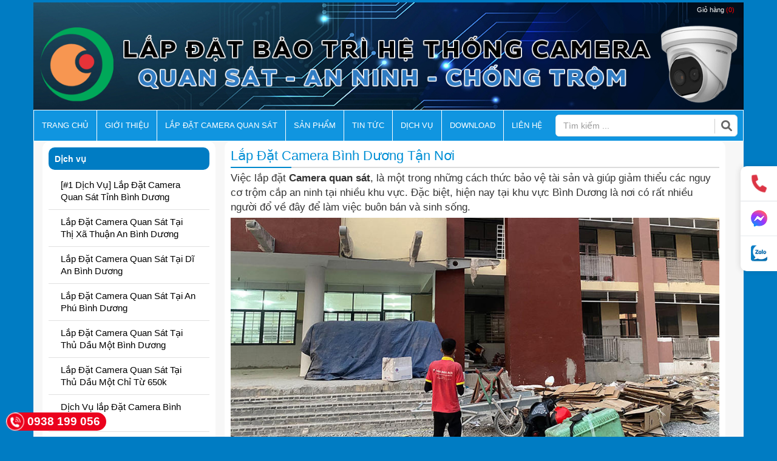

--- FILE ---
content_type: text/html; charset=UTF-8
request_url: https://camerabinhduonghd.com/dich-vu/lap-dat-camera-binh-duong-tan-noi
body_size: 19989
content:
<!DOCTYPE html>
<html>
<head>
	<meta name="viewport" content="width=device-width, initial-scale=1" />
	<meta charset="utf-8">
	<title>Dịch Vụ Lắp Đặt Camera Bình Dương Tận Nơi Chuyên Nghiệp </title>
	<link rel="canonical" href="https://camerabinhduonghd.com/dich-vu/lap-dat-camera-binh-duong-tan-noi" /><meta property="og:title" content="Dịch Vụ Lắp Đặt Camera Bình Dương Tận Nơi Chuyên Nghiệp "><meta property="og:site_name" content="https://camerabinhduonghd.com"><meta property="og:description" content="Dịch vụ lắp đặt camera quan sát Bình Dương tận nơi. Là dịch vụ được nhiều người quan tâm tới nhất hiện nay. Mời bạn cùng tìm hiểu dưới đây nhé"><meta property="og:url" content="https://camerabinhduonghd.com/dich-vu/lap-dat-camera-binh-duong-tan-noi"><meta property="og:type" content="article"><meta name="twitter:card" content="summary"><meta name="twitter:creator" content="camerabinhduonghd.com"><meta name="twitter:site" content="https://camerabinhduonghd.com"><meta name="twitter:title" content="Dịch Vụ Lắp Đặt Camera Bình Dương Tận Nơi Chuyên Nghiệp "><meta name="twitter:description" content="Dịch vụ lắp đặt camera quan sát Bình Dương tận nơi. Là dịch vụ được nhiều người quan tâm tới nhất hiện nay. Mời bạn cùng tìm hiểu dưới đây nhé"><meta name="description" content="Dịch vụ lắp đặt camera quan sát Bình Dương tận nơi. Là dịch vụ được nhiều người quan tâm tới nhất hiện nay. Mời bạn cùng tìm hiểu dưới đây nhé"><script async src="https://www.googletagmanager.com/gtag/js?id=UA-93001014-30"></script><script>window.dataLayer=window.dataLayer || []; function gtag(){dataLayer.push(arguments);}gtag('js', new Date()); gtag('config', 'UA-93001014-30');</script><meta name="DC.title" content="Camera Bình Dương" />
<meta name="geo.region" content="VN-57" />
<meta name="geo.placename" content="Thành phố Thủ Dầu Một" />
<meta name="geo.position" content="10.986553;106.687513" />
<meta name="ICBM" content="10.986553, 106.687513" />
<script type="application/ld+json">
{
  "@context": "https://schema.org",
  "@type": "Organization",
  "name": "CÔNG TY TNHH TM - DV VIỄN THÔNG TẦM NHÌN MỚI",
  "alternateName": "TẦM NHÌN MỚI 24H",
  "url": "https://camerabinhduonghd.com/",
  "logo": "https://camerabinhduonghd.com/public/userfiles/logo/camera-quan-sat-binh-duong.png",
  "contactPoint": {
    "@type": "ContactPoint",
    "telephone": "0938 881 059",
    "contactType": "technical support",
    "contactOption": ["TollFree","HearingImpairedSupported"],
    "areaServed": "VN",
    "availableLanguage": ["en","Vietnamese"]
  },
  "sameAs": [
    "https://www.facebook.com/camera20152021/",
    "https://twitter.com/lapcamera24",
    "https://www.pinterest.com/lapcamera24h/",
    "https://www.youtube.com/channel/UC0HrpExqDXUhr56SfKrF6NA",
    "https://vimeo.com/lapcamera24h",
    "https://medium.com/@lapcamera24h.net",
    "https://dribbble.com/lapcamera24h",
		"https://about.me/lapcamera24h"
  ]
}
</script>
<script type="application/ld+json">
{
  "@context": "https://schema.org",
  "@type": "LocalBusiness",
  "name": "CÔNG TY TNHH TM - DV VIỄN THÔNG TẦM NHÌN MỚI",
  "image": "https://camerabinhduonghd.com/public/userfiles/banner/slider-01.jpg",
  "@id": "https://camerabinhduonghd.com/public/userfiles/banner/slider-02.jpg",
  "url": "https://camerabinhduonghd.com/",
  "telephone": "0938 881 059",
  "priceRange": "10000000-50000000",
  "address": {
    "@type": "PostalAddress",
    "streetAddress": "367 Nguyễn Thị Minh Khai P, Phú Hòa, TP.Thủ Dầu Một, Bình Dương",
    "addressLocality": "Bình Dương",
    "postalCode": "75100",
    "addressCountry": "VN"
  },
  "geo": {
    "@type": "GeoCoordinates",
    "latitude": 10.969517,
    "longitude": 106.6910671
  },
  "openingHoursSpecification": {
    "@type": "OpeningHoursSpecification",
    "dayOfWeek": [
      "Monday",
      "Tuesday",
      "Wednesday",
      "Thursday",
      "Friday",
      "Saturday",
      "Sunday"
    ],
    "opens": "07:30",
    "closes": "22:00"
  },
  "sameAs": [
    "https://www.facebook.com/camera20152021/",
    "https://twitter.com/lapcamera24",
    "https://www.pinterest.com/lapcamera24h/",
    "https://www.youtube.com/channel/UC0HrpExqDXUhr56SfKrF6NA",
    "https://vimeo.com/lapcamera24h",
    "https://medium.com/@lapcamera24h.net",
    "https://dribbble.com/lapcamera24h",
    "https://about.me/lapcamera24h"
  ]
}
</script>

<script type=application/ld+json>
{"@context":"https://schema.org/","@type":"Book","name":"Lắp Đặt Camera Quan Sát Bình Dương | Uy Tín, Chuyên Nghiệp","description":"Chuyên phân phối, thi công và lắp đặt ✓ Camera Quan Sát tại Bình Dương ✓. Cung ứng dòng camera Chính Hãng, Chất Lượng, Giá Tốt Nhất 2023.","aggregateRating":{ "@type":"AggregateRating","ratingValue":"4.9","bestRating":"5","ratingCount":"370"}}
</script>
<meta name="google-site-verification" content="JW7gYCS5sAx7QcAZiqTV0s4t1Vxn-aqUtGg-NQKY5Lg" />	<link rel="shortcut icon" type="image/x-icon" href="/public/userfiles/favicon.ico"><link rel="apple-touch-icon" href="/public/userfiles/apple-touch-icon.png">	
	<link rel="stylesheet" type="text/css" href="/themes/180127/vendor/bootstrap.min.css">
	<link rel="stylesheet" type="text/css" href="/themes/180127/vendor/font-awesome/css/font-awesome.css">
	<link rel="stylesheet" type="text/css" href="/themes/180127/css/style.css">
	<link rel="stylesheet" type="text/css" href="/themes/common/margin.css">
	<link rel="stylesheet" type="text/css" href="/themes/common/smartmenus/css/sm-core-css.css" />
<link rel="stylesheet" type="text/css" href="/themes/common/smartmenus/css/sm-clean/sm-clean.css" />
<link rel="stylesheet" type="text/css" href="/themes/common/bootstrap/css/bootstrap-social.css" />
<link rel="stylesheet" type="text/css" href="/themes/common/contact/phone.css" />
<link rel="stylesheet" type="text/css" href="/themes/180127/css/custom.css" />
<link rel="stylesheet" type="text/css" href="/templates/css/custom-user.css" />
	<style type="text/css">    
	#cta-icon{position:fixed;width:60px;right:0;top:50%;z-index:9999;background:#fff;box-shadow:-2px 0 10px rgba(0,0,0,0.1);border-radius:10px 0 0 10px;-webkit-border-radius:10px 0 0 10px;-moz-border-radius:10px 0 0 10px;display:flex;align-items:center;justify-content:center;flex-direction:column;-webkit-transform:translate(0,-50%);-moz-transform:translate(0,-50%);-ms-transform:translate(0,-50%);-o-transform:translate(0,-50%);transform:translate(0,-50%)}
	#cta-icon a:not(:last-child){border-bottom:1px solid #dee2e6}
	#cta-icon a.cta-phone{border-radius:10px 0 0 0;-webkit-border-radius:10px 0 0 0;-moz-border-radius:10px 0 0}
	#cta-icon a{padding:15px 0;display:flex;align-items:center;justify-content:center;width:100%;height:100%;position:relative;text-decoration:none}
	#cta-icon a.cta-phone i{color:#dc3545;-webkit-animation:swing ease-in-out .2s infinite alternate;-moz-animation:swing ease-in-out .2s infinite alternate;-ms-animation:swing ease-in-out .2s infinite alternate;-o-animation:swing ease-in-out .2s infinite alternate;animation:swing ease-in-out .2s infinite alternate}
	#cta-icon a i{font-size:27px;color:#78BC1C}
	#cta-icon a.cta-form i{color:#fe9329}
	#cta-icon a.cta-messenger .ico_messenger{background:url([data-uri]) 0 0/100% auto no-repeat;width:27px;height:27px;display:inline-block}
	#cta-icon a.cta-zalo{border-radius:0 0 0 10px;-webkit-border-radius:0 0 0 10px;-moz-border-radius:0 0 0 10px}
	#cta-icon a.cta-zalo .ico_zalo{background:url([data-uri]) 0 0/100% auto no-repeat;width:27px;height:27px;display:inline-block}
	#cta-icon a:hover{background:#78BC1C}
	#cta-icon a:hover i{color:#fff}
	#cta-icon a:hover .cs-ring{border-color:#fff}
	.cta-left{left:0;border-radius:0 10px 10px 0!important;-webkit-border-radius:0 10px 10px 0!important;-moz-border-radius:0 10px 10px 0!important}
	#cta-icon.cta-left a.cta-phone{border-radius:0 10px 0 0;-webkit-border-radius:0 10px 0 0;-moz-border-radius:0 10px 0 0}
	#cta-icon.cta-left a.cta-zalo{border-radius:0 0 10px 0;-webkit-border-radius:0 0 10px 0;-moz-border-radius:0 0 10px}
	@-webkit-keyframes swing {
		0%{-webkit-transform:rotate(10deg);-moz-transform:rotate(10deg);-ms-transform:rotate(10deg);-o-transform:rotate(10deg);transform:rotate(10deg)}
		100%{-webkit-transform:rotate(-10deg);-moz-transform:rotate(-10deg);-ms-transform:rotate(-10deg);-o-transform:rotate(-10deg);transform:rotate(-10deg)}
	}
	@-moz-keyframes swing {
		0%{-webkit-transform:rotate(10deg);-moz-transform:rotate(10deg);-ms-transform:rotate(10deg);-o-transform:rotate(10deg);transform:rotate(10deg)}
		100%{-webkit-transform:rotate(-10deg);-moz-transform:rotate(-10deg);-ms-transform:rotate(-10deg);-o-transform:rotate(-10deg);transform:rotate(-10deg)}
	}
	@-ms-keyframes swing {
		0%{-webkit-transform:rotate(10deg);-moz-transform:rotate(10deg);-ms-transform:rotate(10deg);-o-transform:rotate(10deg);transform:rotate(10deg)}
		100%{-webkit-transform:rotate(-10deg);-moz-transform:rotate(-10deg);-ms-transform:rotate(-10deg);-o-transform:rotate(-10deg);transform:rotate(-10deg)}
	}
@media (max-width: 540px){
#cta-icon {
    width: 55px;
    top: 75% !important;
    background: #ffffffb8 !important;
}}
</style>
</head>
<body>
	<section class="top-header">
	<header id="header">
	<div class="container">
		<div class="row">
			<div class="bg-top clearfix">
				<div class="left-bg-top"></div>
				<div class="right-bg-top">
					<div class="login">
						<ul class="menu">
							<li>
								<a class="cart-link" href="/san-pham/gio-hang" title="Giỏ hàng">Giỏ hàng <span class="cart-quantity">(0)</span></a>
							</li>
						</ul>
					</div>
				</div>
			</div>
			<div class="clearfix">
				<div class="logo">
					<a href="/" title="Camera Quan Sát Bình Dương"><img src="/public/userfiles/logo/camera-quan-sat-binh-duong.png" class="img-responsive" alt="Logo" /></a>				</div>
				<div class="box-right clearfix"></div>
			</div>
		</div>
	</div>
</header>
<div class="top-menu">
	<div class="container">
		<div class="row">
			<div id="main-menu">
				<nav class="navbar navbar-default">
					<div class="navbar-header">
						<button class="navbar-toggle" data-target="#bs-example-navbar-collapse-1" data-toggle="collapse" type="button"><span class="sr-only">Toggle navigation</span> <span class="icon-bar"></span> <span class="icon-bar"></span> <span class="icon-bar"></span></button>
					</div>
					<div class="collapse navbar-collapse" id="bs-example-navbar-collapse-1">
						 
						<ul class="nav navbar-nav" id="nav">
														<li>
								<a href="/" title="Trang chủ"> Trang chủ</a>
								 							</li>
														<li>
								<a href="/gioi-thieu" title="Giới thiệu"> Giới thiệu</a>
								 							</li>
														<li>
								<a href="/lap-dat-camera-quan-sat-tai-thu-dau-mot-binh-duong" title="Lắp Đặt Camera Quan Sát"> Lắp Đặt Camera Quan Sát</a>
								 							</li>
														<li>
								<a href="/san-pham" title="Sản phẩm"> Sản phẩm</a>
								 							</li>
														<li>
								<a href="/tin-tuc" title="Tin tức"> Tin tức</a>
								 							</li>
														<li>
								<a href="/dich-vu" title="Dịch vụ"> Dịch vụ</a>
								 							</li>
														<li>
								<a href="/tai-lieu" title="Download"> Download</a>
								 							</li>
														<li>
								<a href="/lien-he" title="Liên hệ"> Liên hệ</a>
								 							</li>
													</ul>						
					</div>
				</nav>
				<form action="/search/index/index" method="get" >
					<div id="custom-search-input">
						<div class="input-group col-md-12">
							<input required="" type="text" class="form-control input-xs" placeholder="Tìm kiếm ..." value="" name="keyword">
							<span class="input-group-btn">
								<button class="btn btn-info btn-lg" type="submit">
									<i class="fa fa-search"></i>
								</button>
							</span>
						</div>
					</div>
				</form>
			</div>
		</div>
	</div>
</div>
</section>
<section id="main-content-box">
	<div class="container">
		<div class="content-box col-xs-12 col-sm-9 col-lg-9 col-sm-push-3">
	<div class="centerCol">
		<div class="box-js-top">
						

<h1 class="widget-title">Lắp Đặt Camera Bình Dương Tận Nơi<span class="small-line"></span></h1>
<div class="content-format"><p>Việc lắp đặt <strong>Camera quan s&aacute;t</strong>, l&agrave; một trong những c&aacute;ch thức bảo vệ t&agrave;i sản v&agrave; gi&uacute;p giảm thiểu c&aacute;c nguy cơ trộm cắp an ninh tại nhiều khu vực. Đặc biệt, hiện nay tại khu vực B&igrave;nh Dương l&agrave; nơi c&oacute; rất nhiều người đổ về đ&acirc;y để l&agrave;m việc bu&ocirc;n b&aacute;n v&agrave; sinh sống.</p>

<div style="text-align:center">
<figure class="image" style="display:inline-block"><img alt="" height="528" src="/public/userfiles/images/NewFolder/lap-dat-camera-binh-duong-tan-noi-01.jpg" width="960" />
<figcaption>Lắp Đặt Camera B&igrave;nh Dương Tận Nơi</figcaption>
</figure>
</div>

<p>V&igrave; vậy, c&aacute;c bạn n&ecirc;n c&oacute; biện ph&aacute;p ph&ograve;ng tr&aacute;nh trộm cắp để bảo vệ an to&agrave;n cho bản th&acirc;n v&agrave; gia đ&igrave;nh. Lắp đặt <strong>Camera quan s&aacute;t</strong>, &nbsp;hiện nay ch&iacute;nh l&agrave; biện ph&aacute;p tốt nhất gi&uacute;p n&acirc;ng cao an ninh khu vực. Dưới đ&acirc;y mời c&aacute;c bạn c&ugrave;ng ch&uacute;ng t&ocirc;i, t&igrave;m hiểu về dịch vụ lắp đặt Camera B&igrave;nh Dương tận nơi.</p>

<h2>Tại sao n&ecirc;n sử dụng dịch vụ lắp đặt camera B&igrave;nh Dương tận nơi?</h2>

<p>Đ&acirc;y đang l&agrave; c&acirc;u hỏi được c&aacute;c doanh nghiệp v&agrave; gia đ&igrave;nh quan t&acirc;m tới. Dưới đ&acirc;y l&agrave; những l&yacute; do gi&uacute;p bạn, hiểu r&otilde; hơn việc sử sử dụng dịch vụ lắp đặt Camera B&igrave;nh Dương tận nơi.</p>

<h3>N&acirc;ng cao gi&aacute;m s&aacute;t an to&agrave;n 24/7</h3>

<p>Đ&acirc;y l&agrave; một trong, những l&yacute; do khiến nhiều người muốn lắp đặt <strong>Camera quan s&aacute;t</strong> cho gia đ&igrave;nh v&agrave; doanh nghiệp. Nhờ c&oacute; <strong>Camera quan s&aacute;t</strong>, d&ugrave; c&aacute;c bạn c&ograve;n s&aacute;t được mọi hoạt động trong khu vực lắp đặt v&agrave; c&oacute; thể gi&uacute;p bạn biết được trước những vấn đề c&oacute; thể xảy ra.</p>

<p>Gi&aacute;m s&aacute;t 24/7 gi&uacute;p hạn chế được c&aacute;c trường hợp xấu c&oacute; thể xảy ra như, trộm cắp đột nhập. Nhờ c&oacute; <strong>Camera quan s&aacute;t</strong> gi&uacute;p bạn, kiểm so&aacute;t v&agrave; biết được c&aacute;c t&igrave;nh h&igrave;nh kể cả khi bạn kh&ocirc;ng c&oacute; mặt tại khu vực đ&oacute;.</p>

<h3>Tiết kiệm thời gian hơn</h3>

<p>Sử dụng dịch vụ lắp đặt Camera B&igrave;nh Dương tận nơi, chắc chắn sẽ gi&uacute;p bạn tiết kiệm rất nhiều thời gian v&agrave; c&ocirc;ng sức gi&agrave;u với việc phải tự lắp đặt. Nếu tự lắp đặt bạn sẽ phải lựa chọn c&aacute;c loại <strong>Camera quan s&aacute;t</strong> ph&ugrave; hợp sau đ&oacute; tự lắp đặt, m&agrave; đ&ocirc;i khi <strong>Camera quan s&aacute;t</strong> lại kh&ocirc;ng hoạt động được theo &yacute; muốn. V&igrave; vậy bạn cần tới c&aacute;c chuy&ecirc;n gia lắp đặt <strong>Camera quan s&aacute;t</strong>, sẽ tới tận nơi tư vấn hỗ trợ thực hiện lắp đặt nhanh ch&oacute;ng v&agrave; chuy&ecirc;n nghiệp nhất.</p>

<div style="text-align:center">
<figure class="image" style="display:inline-block"><img alt="" height="528" src="/public/userfiles/images/NewFolder/lap-dat-camera-binh-duong-tan-noi-02.jpg" width="960" />
<figcaption>Lắp Đặt Camera B&igrave;nh Dương Tận Nơi</figcaption>
</figure>
</div>

<h3>Bảo h&agrave;nh v&agrave; hỗ trợ kỹ thuật</h3>

<p>Đ&acirc;y l&agrave; một trong những l&yacute; do rất quan trọng m&agrave; bạn n&ecirc;n sử dụng dịch vụ lắp đặt <strong>Camera quan s&aacute;t</strong>. Bởi sau khi ho&agrave;n th&agrave;nh lắp đặt <strong>Camera quan s&aacute;t</strong> tận nơi, nếu trong qu&aacute; tr&igrave;nh sử dụng bạn gặp bất cứ vấn đề g&igrave; về <strong>Camera quan s&aacute;t</strong>. Chỉ cần li&ecirc;n hệ ngay với đội ngũ kỹ thuật, l&agrave; bạn sẽ được hỗ trợ v&agrave; khắc phục sự cố nhanh ch&oacute;ng nhất.</p>

<h3>Gi&aacute; cả hợp l&yacute;</h3>

<p>Việc sử dụng dịch vụ lắp đặt <strong>Camera quan s&aacute;t </strong>c&oacute; thể gi&uacute;p bạn, tiết kiệm được nhiều chi ph&iacute; hơn so với việc tự lắp đặt v&agrave; mua thiết bị. Ngo&agrave;i ra việc lắp đặt <strong>Camera quan s&aacute;t</strong>, đ&ograve;i hỏi người lắp đặt phải c&oacute; kinh nghiệm v&agrave; kỹ thuật am hiểu về <strong>Camera quan s&aacute;t</strong> m&igrave;nh c&oacute; thể thực hiện được. Nếu để một người thường lắp đặt<strong> Camera quan s&aacute;t</strong>, c&oacute; thể sẽ g&acirc;y hỏng h&oacute;c trong qu&aacute; tr&igrave;nh lắp đặt g&acirc;y tốn k&eacute;m hơn.</p>

<h3>Đội ngũ kỹ thuật vi&ecirc;n chuy&ecirc;n nghiệp</h3>

<p>Khi sử dụng dịch vụ lắp đặt <strong>Camera quan s&aacute;t</strong>, chắc chắn đội ngũ kỹ thuật vi&ecirc;n chuy&ecirc;n nghiệp sẽ gi&uacute;p bạn xử l&yacute; vấn đề nhanh gọn nhất hạn chế ph&aacute;t sinh chi ph&iacute;, đem tới cho bạn những giải ph&aacute;p tối ưu nhất. Gi&uacute;p bạn, tiết kiệm được thời gian v&agrave; tiền bạc.</p>

<h3>Dịch vụ chất lượng</h3>

<p>Chỉ cần bạn c&oacute; nhu cầu lắp đặt <strong>Camera quan s&aacute;t</strong>, h&atilde;y nhấc m&aacute;y l&ecirc;n v&agrave; li&ecirc;n hệ với dịch vụ lắp đặt <strong>Camera quan s&aacute;t</strong>. Trong thời gian sớm nhất, đội ngũ kỹ thuật sẽ c&oacute; mặt v&agrave; tư vấn hỗ trợ gi&uacute;p bạn lựa chọn <strong>Camera quan s&aacute;t</strong> ph&ugrave; hợp với vị tr&iacute; lắp đặt. Sau đ&oacute; thực hiện lắp đặt nhanh ch&oacute;ng nhất c&oacute; thể. Cuối c&ugrave;ng l&agrave; b&agrave;n giao v&agrave; hướng dẫn sử dụng <strong>Camera quan s&aacute;t</strong>.</p>

<div style="text-align:center">
<figure class="image" style="display:inline-block"><img alt="" height="528" src="/public/userfiles/images/NewFolder/lap-dat-camera-binh-duong-tan-noi-03.jpg" width="960" />
<figcaption>Lắp Đặt Camera B&igrave;nh Dương Tận Nơi</figcaption>
</figure>
</div>

<h2>Quy tr&igrave;nh lắp đặt camera quan s&aacute;t tận nơi</h2>

<p>Sau khi nhận được y&ecirc;u cầu của kh&aacute;ch h&agrave;ng đơn vị lắp đặt sẽ c&oacute; mặt sớm nhất v&agrave; thực hiện quy tr&igrave;nh lắp đặt <strong>Camera quan s&aacute;t</strong> như sau:</p>

<p><strong>Khảo s&aacute;t v&agrave; thiết kế:</strong> Đầu ti&ecirc;n, đội ngũ kỹ thuật sẽ kiểm tra khảo s&aacute;t v&agrave; đ&aacute;nh gi&aacute; điều kiện m&ocirc;i trường. Từ đ&oacute; đưa ra, lựa chọn d&ograve;ng <strong>Camera quan s&aacute;t</strong> với nhu cầu của Kh&aacute;ch H&agrave;ng.</p>

<p><strong>Lựa chọn vị tr&iacute; lắp đặt</strong>: Đội ngũ kỹ thuật, sẽ tư vấn gi&uacute;p bạn lựa chọn được vị tr&iacute; lắp đặt ph&ugrave; hợp nhất. Sao cho <strong>Camera quan s&aacute;t</strong>, c&oacute; thể bao qu&aacute;t hết khu vực cần bảo vệ v&agrave; chắc chắn kh&ocirc;ng bị che khuất.</p>

<p><strong>Lắp đặt c&aacute;c thiết bị:</strong> Sau khi lựa chọn được vị tr&iacute; ph&ugrave; hợp, đội ngũ kỹ thuật sẽ bắt đầu tiến h&agrave;nh lắp đặt c&aacute;c thiết bị như camera, đầu ghi h&igrave;nh, d&acirc;y nguồn, d&acirc;y lan,&hellip;</p>

<p><strong>Kiểm tra v&agrave; b&agrave;n giao:</strong> Tới bước cuối c&ugrave;ng, đội ngũ kỹ thuật sẽ kiểm tra lại to&agrave;n bộ hệ thống lần cuối. Sau đ&oacute;, b&agrave;n giao v&agrave; hướng dẫn cho Kh&aacute;ch H&agrave;ng c&aacute;ch sử dụng, đảm bảo hệ thống hoạt động ổn định v&agrave; đ&uacute;ng với mong muốn của Kh&aacute;ch H&agrave;ng.</p>

<h2>Dịch vụ lắp đặt camera quan s&aacute;t tận nơi chuy&ecirc;n nghiệp</h2>

<p>Sau những, chia sẻ tr&ecirc;n của của ch&uacute;ng t&ocirc;i về dịch vụ lắp đặt <strong>Camera quan s&aacute;t</strong> tận nơi hy vọng bạn đ&atilde; hiểu r&otilde; hơn về dịch vụ n&agrave;y. Nếu bạn, c&oacute; nhu cầu lắp đặt <strong>Camera quan s&aacute;t</strong> tận nơi nhưng chưa biết dịch vụ của đơn vị n&agrave;o chuy&ecirc;n nghiệp cả.</p>

<div style="text-align:center">
<figure class="image" style="display:inline-block"><img alt="" height="528" src="/public/userfiles/images/NewFolder/lap-dat-camera-binh-duong-tan-noi-04.jpg" width="960" />
<figcaption>Lắp Đặt Camera B&igrave;nh Dương Tận Nơi</figcaption>
</figure>
</div>

<p>Vậy h&atilde;y li&ecirc;n hệ ngay với <strong>Camera B&igrave;nh Dương HD,</strong> l&agrave; đơn vị uy t&iacute;n &ndash; chuy&ecirc;n nghiệp thực hiện nhiều c&aacute;c c&ocirc;ng tr&igrave;nh lớn nhỏ v&agrave; được nhiều Kh&aacute;ch H&agrave;ng tin tưởng đ&aacute;nh gi&aacute; cao. C&ugrave;ng với đ&oacute;, l&agrave; đội ngũ tư vấn hỗ trợ nhiệt t&igrave;nh niềm nở lu&ocirc;n, nhiều kinh nghiệm sẽ hỗ trợ c&aacute;c bạn. Ngo&agrave;i ra, kh&ocirc;ng thể thiếu được đội ngũ kỹ thuật lắp đặt chuy&ecirc;n nghiệp &ndash; nhanh gọn. Vậy bạn đừng chần chờ nữa, h&atilde;y tới ngay <strong>Camera B&igrave;nh Dương HD </strong>để được tư vấn v&agrave; hỗ trợ lắp đặt sớm nhất nh&eacute;.</p>
</div>

	<h2 class="widget-title">Dịch vụ khác<span class="small-line"></span></h2>
    <div class="item-other-box">
        <ul class="item-other">
                            <li><a href="/lap-dat-camera-quan-sat-tai-binh-duong" title="Lắp Đặt Camera Quan Sát Tại Bình Dương">Lắp Đặt Camera Quan Sát Tại Bình Dương</a></li>
                            <li><a href="/dich-vu/lap-dat-camera-tai-binh-duong-gia-re" title="Lắp Đặt Camera Tại Bình Dương  Giá Rẻ">Lắp Đặt Camera Tại Bình Dương  Giá Rẻ</a></li>
                            <li><a href="/dich-vu/lap-dat-camera-quan-sat-tai-binh-duong-tphcm" title="Lắp Đặt Camera Quan Sát Tại Bình Dương-TPHCM">Lắp Đặt Camera Quan Sát Tại Bình Dương-TPHCM</a></li>
                            <li><a href="/dich-vu/lap-dat-camera-quan-sat-tai-binh-duong" title="Lắp Đặt Camera Quan Sát Tại Bình Dương">Lắp Đặt Camera Quan Sát Tại Bình Dương</a></li>
                            <li><a href="/dich-vu/camera-quan-sat-tai-di-an-binh-duong-tpthu-dau-mot-camera-binh-duong" title="Camera Quan Sát Tại Dĩ An Bình Dương - TP.Thủ Dầu Một Camera Bình Dương ">Camera Quan Sát Tại Dĩ An Bình Dương - TP.Thủ Dầu Một Camera Bình Dương </a></li>
                            <li><a href="/dich-vu/camera-quan-sat-binh-duong" title="Camera Quan Sát Bình Dương">Camera Quan Sát Bình Dương</a></li>
                            <li><a href="/dich-vu/lap-dat-camera-quan-sat" title="Lắp Đặt Camera Quan Sát">Lắp Đặt Camera Quan Sát</a></li>
                    </ul>
    </div>
		</div>
	</div>
</div>
<div id="leftCol" class="col-xs-12 col-sm-3 col-lg-3 col-sm-pull-9">
	<div class="row">
		<div class="panel">
	<h3 class="title-bar">
		Dịch vụ	</h3>
	<ul class="menu-list-cat about-menu-array sm sm-vertical sm-clean mb15 content-left-content">
				<li>
			<a href="/dich-vu/lap-dat-camera-quan-sat-tinh-binh-duong" title="[#1 Dịch Vụ] Lắp Đặt Camera Quan Sát Tỉnh Bình Dương">[#1 Dịch Vụ] Lắp Đặt Camera Quan Sát Tỉnh Bình Dương</a>
					</li>
				<li>
			<a href="/dich-vu/lap-dat-camera-quan-sat-tai-thi-xa-thuan-an-binh-duong" title="Lắp Đặt Camera Quan Sát Tại Thị Xã Thuận An Bình Dương">Lắp Đặt Camera Quan Sát Tại Thị Xã Thuận An Bình Dương</a>
					</li>
				<li>
			<a href="/dich-vu/lap-dat-camera-quan-sat-tai-di-an-binh-duong" title="Lắp Đặt Camera Quan Sát Tại Dĩ An Bình Dương">Lắp Đặt Camera Quan Sát Tại Dĩ An Bình Dương</a>
					</li>
				<li>
			<a href="/dich-vu/lap-dat-camera-quan-sat-tai-an-phu-binh-duong" title="Lắp Đặt Camera Quan Sát Tại An Phú Bình Dương">Lắp Đặt Camera Quan Sát Tại An Phú Bình Dương</a>
					</li>
				<li>
			<a href="/lap-dat-camera-quan-sat-tai-thu-dau-mot-binh-duong" title="Lắp Đặt Camera Quan Sát Tại Thủ Dầu Một Bình Dương">Lắp Đặt Camera Quan Sát Tại Thủ Dầu Một Bình Dương</a>
					</li>
				<li>
			<a href="/dich-vu/lap-dat-camera-quan-sat-tai-thu-dau-mot-chi-tu-650k" title="Lắp Đặt Camera Quan Sát Tại Thủ Dầu Một Chỉ Từ 650k">Lắp Đặt Camera Quan Sát Tại Thủ Dầu Một Chỉ Từ 650k</a>
					</li>
				<li>
			<a href="/dich-vu/dich-vu-lap-dat-camera-binh-duong" title="Dịch Vụ lắp Đặt Camera Bình Dương">Dịch Vụ lắp Đặt Camera Bình Dương</a>
					</li>
				<li>
			<a href="/dich-vu/lap-camera-quan-sat-cho-nha-may" title="Lắp Camera Quan Sát Cho Nhà Máy">Lắp Camera Quan Sát Cho Nhà Máy</a>
					</li>
				<li>
			<a href="/dich-vu/lap-camera-quan-sat-cho-phong-tro" title="Lắp Camera Quan Sát Cho Phòng Trọ">Lắp Camera Quan Sát Cho Phòng Trọ</a>
					</li>
				<li>
			<a href="/dich-vu/giai-phap-lap-dat-camera-an-ninh" title="Giải Pháp Lắp Đặt Camera An Ninh">Giải Pháp Lắp Đặt Camera An Ninh</a>
					</li>
				<li>
			<a href="/dich-vu/lap-dat-camera-quan-sat-nhanh-chong" title="Lắp Đặt Camera Quan Sát Nhanh Chóng">Lắp Đặt Camera Quan Sát Nhanh Chóng</a>
					</li>
				<li>
			<a href="/dich-vu/lap-dat-camera-binh-duong-tai-nha" title="Lắp Đặt Camera Bình Dương Tại Nhà">Lắp Đặt Camera Bình Dương Tại Nhà</a>
					</li>
				<li>
			<a href="/dich-vu/lap-dat-camera-binh-duong-tan-noi" title="Lắp Đặt Camera Bình Dương Tận Nơi">Lắp Đặt Camera Bình Dương Tận Nơi</a>
					</li>
				<li>
			<a href="/dich-vu/shop-ban-camera-tan-uyen-binh-duong" title="Shop Bán Camera Tân Uyên Bình Dương">Shop Bán Camera Tân Uyên Bình Dương</a>
					</li>
				<li>
			<a href="/dich-vu/cong-ty-camera-binh-duong" title="Công Ty Camera Bình Dương">Công Ty Camera Bình Dương</a>
					</li>
				<li>
			<a href="/dich-vu/cua-hang-camera-binh-duong" title="Cửa Hàng Camera Bình Dương">Cửa Hàng Camera Bình Dương</a>
					</li>
				<li>
			<a href="/dich-vu/sieu-thi-camera-binh-duong" title="Siêu Thị Camera Bình Dương">Siêu Thị Camera Bình Dương</a>
					</li>
				<li>
			<a href="/dich-vu/lap-dat-nha-thong-minh-binh-duong" title="Lắp Đặt Nhà Thông Minh Bình Dương">Lắp Đặt Nhà Thông Minh Bình Dương</a>
					</li>
				<li>
			<a href="/dich-vu/cung-ung-he-thong-camera-khu-cong-nghiep" title="Cung Ứng Hệ Thống Camera Khu Công Nghiệp">Cung Ứng Hệ Thống Camera Khu Công Nghiệp</a>
					</li>
				<li>
			<a href="/dich-vu/cung-cap-he-thong-camera-nha-xuong" title="Cung Cấp Hệ Thống Camera Nhà Xưởng">Cung Cấp Hệ Thống Camera Nhà Xưởng</a>
					</li>
				<li>
			<a href="/dich-vu/giai-phap-camera-quan-sat-binh-duong" title="Giải Pháp Camera Quan Sát Bình Dương">Giải Pháp Camera Quan Sát Bình Dương</a>
					</li>
				<li>
			<a href="/dich-vu/lap-dat-camera-quan-sat-phuong-phu-hoa-thu-dau-mot-tinh-binh-duong" title="Lắp Đặt Camera Quan Sát Phường Phú Hòa, Thủ Dầu Một Tỉnh Bình Dương">Lắp Đặt Camera Quan Sát Phường Phú Hòa, Thủ Dầu Một Tỉnh Bình Dương</a>
					</li>
				<li>
			<a href="/dich-vu/he-thong-bao-trom-binh-duong" title="Hệ Thống Báo Trộm Bình Dương">Hệ Thống Báo Trộm Bình Dương</a>
					</li>
				<li>
			<a href="/dich-vu/he-thong-camera-gia-re-binh-duong" title="Hệ Thống Camera Giá Rẻ Bình Dương">Hệ Thống Camera Giá Rẻ Bình Dương</a>
					</li>
				<li>
			<a href="/dich-vu/lap-dat-tron-bo-camera-binh-duong" title="Lắp Đặt Trọn Bộ Camera Bình Dương">Lắp Đặt Trọn Bộ Camera Bình Dương</a>
					</li>
				<li>
			<a href="/dich-vu/lap-dat-camera-ip-binh-duong" title="Lắp Đặt Camera IP Bình Dương">Lắp Đặt Camera IP Bình Dương</a>
					</li>
				<li>
			<a href="/dich-vu/lap-dat-camera-chong-trom-binh-duong" title="Lắp Đặt Camera Chống Trộm Bình Dương">Lắp Đặt Camera Chống Trộm Bình Dương</a>
					</li>
				<li>
			<a href="/dich-vu/camera-quan-ly-nhan-vien-quan-ly-nha-hang" title="Camera Quản Lý Nhân Viên, Quản Lý Nhà Hàng">Camera Quản Lý Nhân Viên, Quản Lý Nhà Hàng</a>
					</li>
				<li>
			<a href="/dich-vu/lap-he-thong-camera-quan-sat-trong-nha" title="Lắp Hệ Thống Camera Quan Sát Trong Nhà">Lắp Hệ Thống Camera Quan Sát Trong Nhà</a>
					</li>
				<li>
			<a href="/dich-vu/lap-he-thong-camera-quan-sat-ngoai-troi" title="Lắp Hệ Thống Camera Quan Sát Ngoài Trời">Lắp Hệ Thống Camera Quan Sát Ngoài Trời</a>
					</li>
				<li>
			<a href="/dich-vu/lap-dat-camera-wifi-khu-vuc-binh-duong" title="Lắp Đặt Camera Wifi Khu Vực Bình Dương">Lắp Đặt Camera Wifi Khu Vực Bình Dương</a>
					</li>
				<li>
			<a href="/dich-vu/lap-camera-quan-sat-cho-chung-cu-binh-duong" title="Lắp Camera Quan Sát Cho Chung Cư Bình Dương">Lắp Camera Quan Sát Cho Chung Cư Bình Dương</a>
					</li>
				<li>
			<a href="/dich-vu/lap-camera-quan-sat-cho-nha-tro-binh-duong" title="Lắp Camera Quan Sát Cho Nhà Trọ Bình Dương">Lắp Camera Quan Sát Cho Nhà Trọ Bình Dương</a>
					</li>
				<li>
			<a href="/dich-vu/camera-quan-sat-dau-tieng-binh-duong" title="Camera Quan Sát Dầu Tiếng, Bình Dương">Camera Quan Sát Dầu Tiếng, Bình Dương</a>
					</li>
				<li>
			<a href="/dich-vu/camera-quan-sat-bau-bang-binh-duong" title="Camera Quan Sát Bàu Bàng, Bình Dương">Camera Quan Sát Bàu Bàng, Bình Dương</a>
					</li>
				<li>
			<a href="/dich-vu/lap-dat-camera-phuong-hiep-thanh-thu-dau-mot-tinh-binh-duong" title="Lắp Đặt Camera Phường Hiệp Thành Thủ Dầu Một Tỉnh Bình Dương">Lắp Đặt Camera Phường Hiệp Thành Thủ Dầu Một Tỉnh Bình Dương</a>
					</li>
				<li>
			<a href="/dich-vu/lap-dat-camera-quan-sat-tai-ben-cat-binh-duong" title="Lắp Đặt Camera Quan Sát Tại Bến Cát Bình Dương">Lắp Đặt Camera Quan Sát Tại Bến Cát Bình Dương</a>
					</li>
				<li>
			<a href="/dich-vu/lap-dat-camera-quan-sat-tai-thanh-pho-thuan-an-tinh-binh-duong" title="Lắp Đặt Camera Quan Sát Tại Thành Phố Thuận An Tỉnh Bình Dương">Lắp Đặt Camera Quan Sát Tại Thành Phố Thuận An Tỉnh Bình Dương</a>
					</li>
				<li>
			<a href="/dich-vu/lap-dat-camera-quan-sat-tai-thu-dau-mot-tinh-binh-duong" title="Lắp Đặt Camera Quan Sát Tại Thủ  Dầu Một Tỉnh Bình Dương">Lắp Đặt Camera Quan Sát Tại Thủ  Dầu Một Tỉnh Bình Dương</a>
					</li>
				<li>
			<a href="/dich-vu/lap-dat-camera-quan-sat-tai-phu-giao-tinh-binh-duong" title="Lắp Đặt Camera Quan Sát Tại Phú Giáo Tỉnh Bình Dương">Lắp Đặt Camera Quan Sát Tại Phú Giáo Tỉnh Bình Dương</a>
					</li>
				<li>
			<a href="/dich-vu/lap-dat-camera-quan-sat-tai-binh-duong-nam-2021" title="Lắp Đặt Camera Quan Sát Tại Bình Dương Năm 2021">Lắp Đặt Camera Quan Sát Tại Bình Dương Năm 2021</a>
					</li>
				<li>
			<a href="/dich-vu/lap-dat-camera-quan-sat-tai-tan-uyen-tinh-binh-duong" title="Lắp Đặt Camera Quan Sát Tại Tân Uyên Tỉnh Bình Dương">Lắp Đặt Camera Quan Sát Tại Tân Uyên Tỉnh Bình Dương</a>
					</li>
				<li>
			<a href="/dich-vu/lap-dat-camera-wifi-khong-day-chinh-hang-tai-binh-duong-gia-re" title="Lắp Đặt Camera Wifi Không Dây Chính Hãng Tại Bình Dương Giá Rẻ">Lắp Đặt Camera Wifi Không Dây Chính Hãng Tại Bình Dương Giá Rẻ</a>
					</li>
				<li>
			<a href="/dich-vu/lap-dat-camera-quan-sat-tai-thu-dau-mot-binh-duong-gia-tot" title="Lắp Đặt Camera Quan Sát Tại Thủ Dầu Một Bình Dương Giá Tốt">Lắp Đặt Camera Quan Sát Tại Thủ Dầu Một Bình Dương Giá Tốt</a>
					</li>
				<li>
			<a href="/dich-vu/lap-dat-camera-quan-sat-tai-thu-dau-mot" title="Lắp Đặt Camera Quan Sát Tại Thủ Dầu Một">Lắp Đặt Camera Quan Sát Tại Thủ Dầu Một</a>
					</li>
				<li>
			<a href="/dich-vu/lap-dat-camera-di-an-binh-duong" title="Lắp Đặt Camera Dĩ An Bình Dương">Lắp Đặt Camera Dĩ An Bình Dương</a>
					</li>
				<li>
			<a href="/dich-vu/dich-vu-lap-camera-quan-sat-uy-tin-chat-luong" title="Dịch vụ lắp camera quan sát Uy Tín - Chất Lượng">Dịch vụ lắp camera quan sát Uy Tín - Chất Lượng</a>
					</li>
				<li>
			<a href="/dich-vu/lap-dat-camera-quan-sat-binh-duong-nam-2020" title="Lắp Đặt Camera Quan Sát Bình Dương Năm 2020">Lắp Đặt Camera Quan Sát Bình Dương Năm 2020</a>
					</li>
				<li>
			<a href="/dich-vu/lap-dat-he-thong-camera-quan-sat-nha-xuong-tai-binh-duong" title="Lắp Đặt Hệ Thống Camera Quan Sát Nhà Xưởng tại Bình Dương">Lắp Đặt Hệ Thống Camera Quan Sát Nhà Xưởng tại Bình Dương</a>
					</li>
				<li>
			<a href="/dich-vu/camera-quan-sat-tphcm-gia-re-2019" title="Camera Quan Sát TPHCM Giá Rẻ 2019">Camera Quan Sát TPHCM Giá Rẻ 2019</a>
					</li>
				<li>
			<a href="/dich-vu/he-thong-camera-quan-sat-la-gi-bao-gom-cac-thiet-bi-gi" title="Hệ thống camera quan sát là gì? Bao gồm các thiết bị gì?">Hệ thống camera quan sát là gì? Bao gồm các thiết bị gì?</a>
					</li>
				<li>
			<a href="/dich-vu/lap-dat-camera-quan-sat-tai-ca-phuong-tan-dinh-binh-duong" title="Lắp Đặt CAMERA Quan Sát Tại CA Phường Tân Định Bình Dương">Lắp Đặt CAMERA Quan Sát Tại CA Phường Tân Định Bình Dương</a>
					</li>
				<li>
			<a href="/dich-vu/lap-dat-camera-quan-sat-gia-re" title="Lắp Đặt Camera Quan Sát Giá Rẻ">Lắp Đặt Camera Quan Sát Giá Rẻ</a>
					</li>
				<li>
			<a href="/dich-vu/lap-dat-camera-chuyen-nghiep-binh-duong" title="Lắp Đặt Camera Chuyên Nghiệp Bình Dương">Lắp Đặt Camera Chuyên Nghiệp Bình Dương</a>
					</li>
				<li>
			<a href="/dich-vu/chinh-sach-bao-hanh-lap-dat-camera-quan-sat" title="CHÍNH SÁCH BẢO HÀNH LẮP ĐẶT CAMERA QUAN SÁT">CHÍNH SÁCH BẢO HÀNH LẮP ĐẶT CAMERA QUAN SÁT</a>
					</li>
				<li>
			<a href="/dich-vu/lap-dat-camera-quan-sat-chuyen-nghiep" title="LẮP ĐẶT CAMERA QUAN SÁT CHUYÊN NGHIỆP">LẮP ĐẶT CAMERA QUAN SÁT CHUYÊN NGHIỆP</a>
					</li>
				<li>
			<a href="/dich-vu/cong-ty-vien-thong-tam-nhin-moi-camera-quan-sat-thiet-bi-vien-thong" title="CÔNG TY VIỄN THÔNG TẦM NHÌN MỚI - CAMERA QUAN SÁT - THIẾT BỊ VIỄN THÔNG">CÔNG TY VIỄN THÔNG TẦM NHÌN MỚI - CAMERA QUAN SÁT - THIẾT BỊ VIỄN THÔNG</a>
					</li>
				<li>
			<a href="/lap-dat-sua-chua-he-thong-camera-quan-sat-tai-binh-duong" title="Lắp Đặt Sửa Chữa Hệ Thống Camera Quan Sát Tại Bình Dương">Lắp Đặt Sửa Chữa Hệ Thống Camera Quan Sát Tại Bình Dương</a>
					</li>
				<li>
			<a href="/dich-vu/lap-dat-camera-quan-sat" title="Lắp Đặt Camera Quan Sát">Lắp Đặt Camera Quan Sát</a>
					</li>
				<li>
			<a href="/dich-vu/camera-quan-sat-binh-duong" title="Camera Quan Sát Bình Dương">Camera Quan Sát Bình Dương</a>
					</li>
				<li>
			<a href="/dich-vu/lap-dat-camera-quan-sat-tai-binh-duong" title="Lắp Đặt Camera Quan Sát Tại Bình Dương">Lắp Đặt Camera Quan Sát Tại Bình Dương</a>
					</li>
				<li>
			<a href="/dich-vu/lap-dat-camera-quan-sat-tai-binh-duong-tphcm" title="Lắp Đặt Camera Quan Sát Tại Bình Dương-TPHCM">Lắp Đặt Camera Quan Sát Tại Bình Dương-TPHCM</a>
					</li>
				<li>
			<a href="/dich-vu/camera-quan-sat-tai-di-an-binh-duong-tpthu-dau-mot-camera-binh-duong" title="Camera Quan Sát Tại Dĩ An Bình Dương - TP.Thủ Dầu Một Camera Bình Dương ">Camera Quan Sát Tại Dĩ An Bình Dương - TP.Thủ Dầu Một Camera Bình Dương </a>
					</li>
				<li>
			<a href="/dich-vu/lap-dat-camera-tai-binh-duong-gia-re" title="Lắp Đặt Camera Tại Bình Dương  Giá Rẻ">Lắp Đặt Camera Tại Bình Dương  Giá Rẻ</a>
					</li>
				<li>
			<a href="/lap-dat-camera-quan-sat-tai-binh-duong" title="Lắp Đặt Camera Quan Sát Tại Bình Dương">Lắp Đặt Camera Quan Sát Tại Bình Dương</a>
					</li>
			</ul>
</div>
             <div class="panel">
	<h3 class="title-bar">Đội ngũ hỗ trợ</h4>
	<div class="content-left-content ptb10">
							<div class="media">
									<div class="media-left">
						<img src="/public/userfiles/support/tam-nhin-moi.jpg" class="media-object img-support" alt="TẦM NHÌN MỚI" />					</div>
				
				<div class="media-body">
					<h4 class="media-heading">TẦM NHÌN MỚI</h4>
					<span class="phone"><a href="tel:0251 368 2958 " title="Phone">0251 368 2958 </a>Công Ty</span><br/>
					
					
											<a href="https://zalo.me/0938199056" rel="nofollow" target="_blank" class="btn btn-social-icon btn-xs btn-google"><img src="/themes/180127/images/unnamed.png" alt="zalo"></a>
					
					
					
									</div>
			</div>
								<div class="media">
									<div class="media-left">
						<img src="/public/userfiles/support/hotline.png" class="media-object img-support" alt="Tư Vấn Lắp Đặt" />					</div>
				
				<div class="media-body">
					<h4 class="media-heading">Tư Vấn Lắp Đặt</h4>
					<span class="phone"><a href="tel:0938 199 056" title="Phone">0938 199 056</a> - <a href="tel:0933 900 958 " title="Phone">0933 900 958 </a>Mr.Hùng - Mr.Quân</span><br/>
					
					
											<a href="https://zalo.me/0938199056" rel="nofollow" target="_blank" class="btn btn-social-icon btn-xs btn-google"><img src="/themes/180127/images/unnamed.png" alt="zalo"></a>
					
					
					
									</div>
			</div>
								<div class="media">
									<div class="media-left">
						<img src="/public/userfiles/support/holine.png" class="media-object img-support" alt="Holine Tư Vấn - Bảo Trì " />					</div>
				
				<div class="media-body">
					<h4 class="media-heading">Holine Tư Vấn - Bảo Trì </h4>
					<span class="phone"><a href="tel:0777 773 234 " title="Phone">0777 773 234 </a>Mr.Hiếu</span><br/>
					
					
											<a href="https://zalo.me/0777773234" rel="nofollow" target="_blank" class="btn btn-social-icon btn-xs btn-google"><img src="/themes/180127/images/unnamed.png" alt="zalo"></a>
					
					
					
									</div>
			</div>
								<div class="media">
									<div class="media-left">
						<img src="/public/userfiles/support/ho-tro-ky-thuat.jpg" class="media-object img-support" alt="Hỗ Trợ K.Thuật" />					</div>
				
				<div class="media-body">
					<h4 class="media-heading">Hỗ Trợ K.Thuật</h4>
					<span class="phone"><a href="tel:0938 199 056 " title="Phone">0938 199 056 </a>Mr.Hùng</span><br/>
					
					
											<a href="https://zalo.me/0938199056" rel="nofollow" target="_blank" class="btn btn-social-icon btn-xs btn-google"><img src="/themes/180127/images/unnamed.png" alt="zalo"></a>
					
					
					
									</div>
			</div>
								<div class="media">
									<div class="media-left">
						<img src="/public/userfiles/support/phong-kinh-doanh.png" class="media-object img-support" alt="P.Kế Toán" />					</div>
				
				<div class="media-body">
					<h4 class="media-heading">P.Kế Toán</h4>
					<span class="phone"><a href="tel:0948 900 959 " title="Phone">0948 900 959 </a>Ms.Hương</span><br/>
					
					
											<a href="https://zalo.me/0948900959" rel="nofollow" target="_blank" class="btn btn-social-icon btn-xs btn-google"><img src="/themes/180127/images/unnamed.png" alt="zalo"></a>
					
					
					
									</div>
			</div>
						</div>
</div>
	<div class="panel">
	<h3 class="title-bar">
		Thống kê truy cập	</h3>
	<ul class="menu-list-cat">
		<li>Đang truy cập: 6</li>
		<li>Trong ngày: 209</li>
		<li>Hôm qua: 1070</li>
		<li>Tổng truy cập: 3548957</li>
		<li>Truy cập nhiều nhất: 8832</li>
		<li>Ngày nhiều nhất: 01.02.2023</li>
	</ul>
</div>
	</div>
</div>	</div>
</section>
<div class="footer">
	<div class="container">
		<ul class="footer-bar">
	</ul>
<div class="row">
	<div class="col-md-8">
		<div class="row">
			<div class="col-sm-7 left-footer-col-8">
				<div class="address-footer">
	<div>
		<h2 class="title-footer">CÔNG TY TNHH TM - DV VIỄN THÔNG TẦM NHÌN MỚI</h2>
				<p><strong>Trụ sở chính: </strong>71/40 Chế Lan Viên, Phường Tây Thạnh, Quận Tân Phú, Tp.HCM </p>
		<p><strong>Địa chỉ:</strong> 367 Nguyễn Thị Minh Khai P, Phú Hòa, TP.Thủ Dầu Một, Bình Dương</p>
				<p><strong>Hotline:</strong> <a href="tel:0938 199 056" title="Phone">0938 199 056</a> - <strong>Điện thoại:</strong> <a href="tel:0948 900 959" title="Phone">0948 900 959</a> - <a href="tel:0933 900 958" title="Phone">0933 900 958</a></p>
		<p><strong>Email: </strong><a href="/cdn-cgi/l/email-protection#97e1fef2e3f9f6faf4f6faf2e5f6fff3d7f0faf6fefbb9f4f8fa" title="vietnamcamerahd@gmail.com"><span class="__cf_email__" data-cfemail="fd8b949889939c909e9c90988f9c9599bd9a909c9491d39e9290">[email&#160;protected]</span></a></p>
		<p>Giấy chứng nhận ĐKKD số 0314374038 do Sở Kế hoạch và Đầu tư Thành phố Hồ Chí Minh cấp ngày 26/04/2017</p>
	</div>
</div>
				<div class="copy-right">&copy; Copyright 2026. Bản quyền thuộc về Tầm Nhìn Mới 24h</div>
				<p class="text-center"><a href="http://online.gov.vn/Home/WebDetails/121172" rel="nofollow" target="_blank"><img width="200px" class="img-responsive" src="/themes/180127/images/bct.png" alt="Website" /></a></p>
			</div>
			<div class="col-sm-5 right-footer-col-4">
				<h2 class="title-footer"> Dịch vụ <strong>nổi bật</strong> </h2>
<ul class="sub-new frame-leftcontent">
		<li><i class="fa fa-check"></i><a href="/dich-vu/lap-dat-camera-quan-sat-tai-thi-xa-thuan-an-binh-duong" title="Lắp Đặt Camera Quan Sát Tại Thị Xã Thuận An Bình Dương">Lắp Đặt Camera Quan Sát Tại Thị Xã Thuận An Bình Dương</a></li>
		<li><i class="fa fa-check"></i><a href="/dich-vu/lap-dat-camera-quan-sat-tai-di-an-binh-duong" title="Lắp Đặt Camera Quan Sát Tại Dĩ An Bình Dương">Lắp Đặt Camera Quan Sát Tại Dĩ An Bình Dương</a></li>
		<li><i class="fa fa-check"></i><a href="/dich-vu/lap-dat-camera-quan-sat-tai-an-phu-binh-duong" title="Lắp Đặt Camera Quan Sát Tại An Phú Bình Dương">Lắp Đặt Camera Quan Sát Tại An Phú Bình Dương</a></li>
		<li><i class="fa fa-check"></i><a href="/lap-dat-camera-quan-sat-tai-thu-dau-mot-binh-duong" title="Lắp Đặt Camera Quan Sát Tại Thủ Dầu Một Bình Dương">Lắp Đặt Camera Quan Sát Tại Thủ Dầu Một Bình Dương</a></li>
		<li><i class="fa fa-check"></i><a href="/dich-vu/lap-dat-camera-quan-sat-tai-tan-uyen-tinh-binh-duong" title="Lắp Đặt Camera Quan Sát Tại Tân Uyên Tỉnh Bình Dương">Lắp Đặt Camera Quan Sát Tại Tân Uyên Tỉnh Bình Dương</a></li>
	</ul>
<h2 class="title-footer"> Sản phẩm nổi bật</h2>
<ul>
		<li><i class="fa fa-check"></i><a href="/san-pham/tron-bo-02-camera" title="Trọn Bộ 02 Camera">Trọn Bộ 02 Camera</a></li>
		<li><i class="fa fa-check"></i><a href="/san-pham/camera-tron-bo" title="CAMERA TRỌN BỘ">CAMERA TRỌN BỘ</a></li>
		<li><i class="fa fa-check"></i><a href="/san-pham/lap-dat-camera-quan-sat-wifi-khong-day" title="Lắp Đặt Camera Quan Sát WIFI Không Dây">Lắp Đặt Camera Quan Sát WIFI Không Dây</a></li>
		<li><i class="fa fa-check"></i><a href="/san-pham/he-thong-bao-dong-bao-trom" title="Hệ thống báo động-báo trộm">Hệ thống báo động-báo trộm</a></li>
		<li><i class="fa fa-check"></i><a href="/san-pham/lap-dat-camera-tron-goi-8" title="Trọn Bộ 08 Camera">Trọn Bộ 08 Camera</a></li>
	</ul>
			</div>
		</div>
	</div>
	<div class="col-md-4">
		<div><!---->
<!--    -->
<!--        <div class="row mt-xl mb-xl">-->
<!--            <div class="col-md-3">-->
<!--                <a href="/chinh-sach/chinh-sach-bao-hanh-san-pham" title="Chính Sách Bảo Hành Sản Phẩm">-->
<!--                    <img src="/themes/common/images/no-image.jpg" class="img-responsive mt-xl appear-animation fadeInLeft appear-animation-visible" alt="Chính Sách Bảo Hành Sản Phẩm" data-appear-animation="fadeInLeft" />-->
<!--                </a>-->
<!--            </div>-->
<!--            <div class="col-md-9">-->
<!--                <h2 class="mt-xl"><a href="/chinh-sach/chinh-sach-bao-hanh-san-pham" title="Chính Sách Bảo Hành Sản Phẩm">Chính Sách Bảo Hành Sản Phẩm</a></h2>-->
<!--                <p>Ch&iacute;nh S&aacute;ch Bảo H&agrave;nh Sản Phẩm</p>
-->
<!--            </div>-->
<!--        </div>-->
<!--         <hr/> -->
<!--    -->
<!--        <div class="row mt-xl mb-xl">-->
<!--            <div class="col-md-3">-->
<!--                <a href="/chinh-sach/y-kien-khach-hang" title="Ý kiến khách hàng">-->
<!--                    <img src="/themes/common/images/no-image.jpg" class="img-responsive mt-xl appear-animation fadeInLeft appear-animation-visible" alt="Ý kiến khách hàng" data-appear-animation="fadeInLeft" />-->
<!--                </a>-->
<!--            </div>-->
<!--            <div class="col-md-9">-->
<!--                <h2 class="mt-xl"><a href="/chinh-sach/y-kien-khach-hang" title="Ý kiến khách hàng">Ý kiến khách hàng</a></h2>-->
<!--                -->
<!--            </div>-->
<!--        </div>-->
<!--         <hr/> -->
<!--    -->
<!--        <div class="row mt-xl mb-xl">-->
<!--            <div class="col-md-3">-->
<!--                <a href="/chinh-sach/chinh-sach-bao-mat-thong-tin" title="Chính Sách Bảo Mật Thông Tin">-->
<!--                    <img src="/themes/common/images/no-image.jpg" class="img-responsive mt-xl appear-animation fadeInLeft appear-animation-visible" alt="Chính Sách Bảo Mật Thông Tin" data-appear-animation="fadeInLeft" />-->
<!--                </a>-->
<!--            </div>-->
<!--            <div class="col-md-9">-->
<!--                <h2 class="mt-xl"><a href="/chinh-sach/chinh-sach-bao-mat-thong-tin" title="Chính Sách Bảo Mật Thông Tin">Chính Sách Bảo Mật Thông Tin</a></h2>-->
<!--                <p>Ch&iacute;nh S&aacute;ch Bảo Mật</p>
-->
<!--            </div>-->
<!--        </div>-->
<!--         <hr/> -->
<!--    -->
<!--        <div class="row mt-xl mb-xl">-->
<!--            <div class="col-md-3">-->
<!--                <a href="/chinh-sach/chinh-sach-ve-dat-hang" title="Chính Sách Về Đặt Hàng">-->
<!--                    <img src="/themes/common/images/no-image.jpg" class="img-responsive mt-xl appear-animation fadeInLeft appear-animation-visible" alt="Chính Sách Về Đặt Hàng" data-appear-animation="fadeInLeft" />-->
<!--                </a>-->
<!--            </div>-->
<!--            <div class="col-md-9">-->
<!--                <h2 class="mt-xl"><a href="/chinh-sach/chinh-sach-ve-dat-hang" title="Chính Sách Về Đặt Hàng">Chính Sách Về Đặt Hàng</a></h2>-->
<!--                <p>Ch&iacute;nh S&aacute;ch Về Đặt H&agrave;ng</p>
-->
<!--            </div>-->
<!--        </div>-->
<!--         <hr/> -->
<!--    -->
<!--        <div class="row mt-xl mb-xl">-->
<!--            <div class="col-md-3">-->
<!--                <a href="/chinh-sach/chinh-sach-van-chuyen-va-giao-nhan" title="Chính Sách Vận Chuyển Và Giao Nhận">-->
<!--                    <img src="/themes/common/images/no-image.jpg" class="img-responsive mt-xl appear-animation fadeInLeft appear-animation-visible" alt="Chính Sách Vận Chuyển Và Giao Nhận" data-appear-animation="fadeInLeft" />-->
<!--                </a>-->
<!--            </div>-->
<!--            <div class="col-md-9">-->
<!--                <h2 class="mt-xl"><a href="/chinh-sach/chinh-sach-van-chuyen-va-giao-nhan" title="Chính Sách Vận Chuyển Và Giao Nhận">Chính Sách Vận Chuyển Và Giao Nhận</a></h2>-->
<!--                <p>Ch&iacute;nh S&aacute;ch Vận Chuyển</p>
-->
<!--            </div>-->
<!--        </div>-->
<!--         <hr/> -->
<!--    -->
<!--        <div class="row mt-xl mb-xl">-->
<!--            <div class="col-md-3">-->
<!--                <a href="/chinh-sach/chinh-sach-kiem-hang" title="Chính Sách Kiểm Hàng">-->
<!--                    <img src="/themes/common/images/no-image.jpg" class="img-responsive mt-xl appear-animation fadeInLeft appear-animation-visible" alt="Chính Sách Kiểm Hàng" data-appear-animation="fadeInLeft" />-->
<!--                </a>-->
<!--            </div>-->
<!--            <div class="col-md-9">-->
<!--                <h2 class="mt-xl"><a href="/chinh-sach/chinh-sach-kiem-hang" title="Chính Sách Kiểm Hàng">Chính Sách Kiểm Hàng</a></h2>-->
<!--                -->
<!--            </div>-->
<!--        </div>-->
<!--         <hr/> -->
<!--    -->
<!--        <div class="row mt-xl mb-xl">-->
<!--            <div class="col-md-3">-->
<!--                <a href="/chinh-sach/chinh-sach-doi-tra-hang-1" title="Chính Sách Đổi Trả Hàng">-->
<!--                    <img src="/themes/common/images/no-image.jpg" class="img-responsive mt-xl appear-animation fadeInLeft appear-animation-visible" alt="Chính Sách Đổi Trả Hàng" data-appear-animation="fadeInLeft" />-->
<!--                </a>-->
<!--            </div>-->
<!--            <div class="col-md-9">-->
<!--                <h2 class="mt-xl"><a href="/chinh-sach/chinh-sach-doi-tra-hang-1" title="Chính Sách Đổi Trả Hàng">Chính Sách Đổi Trả Hàng</a></h2>-->
<!--                -->
<!--            </div>-->
<!--        </div>-->
<!--         <hr/> -->
<!--    -->
<!--        <div class="row mt-xl mb-xl">-->
<!--            <div class="col-md-3">-->
<!--                <a href="/chinh-sach/phuong-thuc-thanh-toan" title="Phương Thức Thanh Toán">-->
<!--                    <img src="/themes/common/images/no-image.jpg" class="img-responsive mt-xl appear-animation fadeInLeft appear-animation-visible" alt="Phương Thức Thanh Toán" data-appear-animation="fadeInLeft" />-->
<!--                </a>-->
<!--            </div>-->
<!--            <div class="col-md-9">-->
<!--                <h2 class="mt-xl"><a href="/chinh-sach/phuong-thuc-thanh-toan" title="Phương Thức Thanh Toán">Phương Thức Thanh Toán</a></h2>-->
<!--                -->
<!--            </div>-->
<!--        </div>-->
<!--        -->
<!--    -->
<!---->
    <link rel="stylesheet" href="https://cdnjs.cloudflare.com/ajax/libs/font-awesome/6.0.0-beta3/css/all.min.css">

<h2 class="title-footer-ss"> Chính Sách</h2>
<div class="row mt-lg mb-lg">
<div class="col-md-12">
<p class="title-policy-footer"><a class="policy-link" href="/chinh-sach/chinh-sach-bao-hanh-san-pham" title="Chính Sách Bảo Hành Sản Phẩm">   <i class="fas fa-arrow-right"></i> Chính Sách Bảo Hành Sản Phẩm</a></p>
</div>
</div>
<div class="row mt-lg mb-lg">
<div class="col-md-12">
<p class="title-policy-footer"><a class="policy-link" href="/chinh-sach/y-kien-khach-hang" title="Ý kiến khách hàng">   <i class="fas fa-arrow-right"></i> Ý kiến khách hàng</a></p>
</div>
</div>
<div class="row mt-lg mb-lg">
<div class="col-md-12">
<p class="title-policy-footer"><a class="policy-link" href="/chinh-sach/chinh-sach-bao-mat-thong-tin" title="Chính Sách Bảo Mật Thông Tin">   <i class="fas fa-arrow-right"></i> Chính Sách Bảo Mật Thông Tin</a></p>
</div>
</div>
<div class="row mt-lg mb-lg">
<div class="col-md-12">
<p class="title-policy-footer"><a class="policy-link" href="/chinh-sach/chinh-sach-ve-dat-hang" title="Chính Sách Về Đặt Hàng">   <i class="fas fa-arrow-right"></i> Chính Sách Về Đặt Hàng</a></p>
</div>
</div>
<div class="row mt-lg mb-lg">
<div class="col-md-12">
<p class="title-policy-footer"><a class="policy-link" href="/chinh-sach/chinh-sach-van-chuyen-va-giao-nhan" title="Chính Sách Vận Chuyển Và Giao Nhận">   <i class="fas fa-arrow-right"></i> Chính Sách Vận Chuyển Và Giao Nhận</a></p>
</div>
</div>
<div class="row mt-lg mb-lg">
<div class="col-md-12">
<p class="title-policy-footer"><a class="policy-link" href="/chinh-sach/chinh-sach-kiem-hang" title="Chính Sách Kiểm Hàng">   <i class="fas fa-arrow-right"></i> Chính Sách Kiểm Hàng</a></p>
</div>
</div>
<div class="row mt-lg mb-lg">
<div class="col-md-12">
<p class="title-policy-footer"><a class="policy-link" href="/chinh-sach/chinh-sach-doi-tra-hang-1" title="Chính Sách Đổi Trả Hàng">   <i class="fas fa-arrow-right"></i> Chính Sách Đổi Trả Hàng</a></p>
</div>
</div>
<div class="row mt-lg mb-lg">
<div class="col-md-12">
<p class="title-policy-footer"><a class="policy-link" href="/chinh-sach/phuong-thuc-thanh-toan" title="Phương Thức Thanh Toán">   <i class="fas fa-arrow-right"></i> Phương Thức Thanh Toán</a></p>
</div>
</div>
<a href="tel:0938 199 056" title="Hotline" class="fdola-pgone-red">0938 199 056<span></span></a>
<div id="cta-icon">
    <a class="cta-phone" href="tel:0938 199 056"><i class="fa fa-phone"></i><span class="cs-ring"></span></a>
    <a href="https://m.me/camera20152021" target="_blank" class="cta-messenger"><i class="ico_messenger"></i></a>
    <a href="https://zalo.me/0938199056" target="_blank" class="cta-zalo"><i class="ico_zalo"></i></a>
</div>

</div>
	</div>
</div>	</div>
</div>
<script data-cfasync="false" src="/cdn-cgi/scripts/5c5dd728/cloudflare-static/email-decode.min.js"></script><script src="/themes/180127/vendor/jquery-3.2.1.min.js"></script>
<script src="/themes/180127/vendor/bootstrap.js"></script>
<script type="text/javascript" src="/themes/common/smartmenus/jquery.smartmenus.min.js"></script>
<script type="text/javascript" src="/themes/common/common.js"></script>
<script>jQuery(function($) {
        $(".about-menu-array").smartmenus({
            mainMenuSubOffsetX: 1,
            mainMenuSubOffsetY: -8,
            subMenusSubOffsetX: 1,
            subMenusSubOffsetY: -8
        });
    
});</script><script defer src="https://static.cloudflareinsights.com/beacon.min.js/vcd15cbe7772f49c399c6a5babf22c1241717689176015" integrity="sha512-ZpsOmlRQV6y907TI0dKBHq9Md29nnaEIPlkf84rnaERnq6zvWvPUqr2ft8M1aS28oN72PdrCzSjY4U6VaAw1EQ==" data-cf-beacon='{"version":"2024.11.0","token":"0da3c457c72f42e8b886d1e2b95f759d","r":1,"server_timing":{"name":{"cfCacheStatus":true,"cfEdge":true,"cfExtPri":true,"cfL4":true,"cfOrigin":true,"cfSpeedBrain":true},"location_startswith":null}}' crossorigin="anonymous"></script>
</body>
</html>

--- FILE ---
content_type: text/css
request_url: https://camerabinhduonghd.com/themes/180127/css/style.css
body_size: 2740
content:
.title-bar,body{background:#007CC3}body{padding:4px 0}#main-menu .navbar-default{background:#1095E0!important;border:1px solid #FFF!important}#bs-example-navbar-collapse-1 ul li{border-left:1px solid #fff;border-right:none}#header .container{background:url(../images/logo.png);background-repeat: repeat-y;}.tim-kiem{top:15px;right:-442px}#main-menu .navbar-default .navbar-nav .active a{background-color:#1095E0}#main-menu .navbar-default .navbar-nav .active ul li a{background-color:#fff}.everslider .es-slides img{height:100%}#leftCol ul li,.footer ul li,.login ul li,.menu-list-cat li ul li{list-style:none}.skype ul{line-height:30px!important}a{color:#196924}a:hover{text-decoration:none;color:#FE6602}.title-bar,.title-bar a{color:#fff}.centerCol{background:#fff;border-radius:10px}ol,ul{list-style-position:inside;margin-bottom:10px;margin-top:0;padding:0}.title-bar{border-radius:10px;font-size:14px;font-weight:700;height:37px;line-height:25px;margin:0 0 5px;padding:7px 10px 10px}#wowslider-container1 .ws-title{display:none!important}.title-bar a:hover{color:#FE6602}.box-js-top{padding:10px}.sale-of{background:#ffa200;border-radius:5px;color:#fff;display:inline-block;font-weight:700;padding:0 10px;position:absolute;top:5px;left:15px}#header,.tim-kiem{position:relative}.box-js-top .nd-banner p a{color:#333;display:block}.box-js-top .jcarousel img{max-height:163px;max-width:185px}.box-js-top .product-price-market{padding:2px}.product-price-market{float:left;color:#ccc;display:block;line-height:19px;max-width:100%;overflow:hidden;padding-top:3px;text-decoration:line-through;text-overflow:ellipsis;white-space:nowrap}.box-logo,.login ul li{display:inline-block}#header .container{background-size:100% 100%}.right-bg-top .menu li a{color:#fff;font-size:11px;font-weight:400;line-height:25px;padding:0 15px}.right-bg-top .menu{background:rgba(0,0,0,.19)}.right-bg-top{width:auto;float:right}.tim-kiem{float:none;width:280px}.box-search{color:#fff;float:left;font-size:15px;height:36px;padding:7px 15px;width:100%;border-radius:20px;border:1px solid #999;background:rgba(0,0,0,.32)!important}.phone,.text-phone a{color:#C63705}.btn-search{border:none;float:left;font-size:1px;height:42px;position:absolute;right:-7px;width:42px;top:-3px}.box-phone,.logo{position:relative}.box-right{float:right;margin-bottom:10px;padding-right:8px;width:64%}#centerCol,.panel{margin-bottom:15px}.phone{font-weight:700;font-size:20px;text-shadow:-1px 0 #FFF,0 1px #FFF,1px 0 #FFF,0 -1px #FFF;-webkit-text-shadow:-1px 0 #FFF,0 1px #FFF,1px 0 #FFF,0 -1px #FFF;-moz-text-shadow:-1px 0 #FFF,0 1px #FFF,1px 0 #FFF,0 -1px #FFF;-o-text-shadow:-1px 0 #FFF,0 1px #FFF,1px 0 #FFF,0 -1px #FFF}.phone a{color:#FE6602}.phone a:hover{color:#196924}.box-phone{display:table;float:right;width:379px}.text-phone{position:absolute;top:0;width:368px;padding-left:30px;font-size:30px}.text-phone a:hover{color:#FD4708;text-decoration:none}#main-content-box .container,.banner .container{background:#f7f7f7}.panel-body{padding:10px 0 0}#leftCol .list-content{border:none;padding:0}.panel{border:none;box-shadow:none;background-color:#fff;border-radius:12px;padding:10px}.menu-list-cat li{list-style:none;font-weight:700;border-top:1px dashed #ededed;padding:10px 18px 10px 10px}.menu-list-cat li a:hover{color:#E05F06}.menu-list-cat li:first-child{border-top:none}.menu-list-cat li ul li a{font-weight:400}.product-price,.text-keyword,.view-home .nd-banner p a{font-weight:700}.menu li a,.menu-list-cat li a{color:#333}.support-item span{display:block;padding-left:30px}.support-item span.hotline strong{color:red}.facebook{padding:0 10px}.list-content-box .list-content-img{float:left;margin-right:10px;width:100px}.footer iframe,.item-one .box-img,.item-one .box-img img{width:100%}.list-content-box .list-content-img img{padding:2px;border:1px solid #f7f3f3}.list-small .list-item{display:inline-block;width:100%;border-bottom:1px dotted #ccc;padding:10px 0}.product-price-all .list-content-title a{color:#333;font-weight:700}.product-price-all .list-content-title a:hover{color:#FE6602}.product-price{color:#900;white-space:nowrap;margin-top:10px}.footer .container{background:#323A45;margin-top:5px;padding:10px 15px 20px;color:#fff}.title-footer{font-size:18px;margin-top:0;color:#fff}.footer ul li a{color:#f5f5f5;padding-left:20px}.footer ul li a:hover{color:#186523}.owl-carousel{padding-top:10px}.products-home .item{border:1px dashed #ccc;border-radius:1px;margin:0 5px;padding:5px;text-align:center}.item-one{border:1px dashed #ccc;border-radius:1px;padding:5px;text-align:center;margin-bottom:1em}.item-one:hover{border:1px dashed #f0ca96}.item-one .box-img{overflow:hidden;position:relative}.item-one .box-img .more_detail{bottom:0;position:absolute;right:0}.products-home .owl-controls{display:block!important}.products-home .owl-buttons .owl-prev{position:absolute;right:26px;top:-33px;background:url(../images/jprev.png) no-repeat!important}.products-home .owl-buttons .owl-next{position:absolute;right:0;top:-33px;background:url(../images/jnext.png) no-repeat!important}.no-jcarousel,.products-home{position:relative}.products-home .owl-buttons div{display:block;width:25px;height:25px;text-indent:-9999px;border-radius:0!important;margin:0!important;padding:0!important}#main-menu .navbar-default{margin:0;border-radius:0!important}#main-menu .navbar-default .navbar-nav>.active>a{background-color:#FFA200}#bs-example-navbar-collapse-1{padding:0;font-size:13px}#bs-example-navbar-collapse-1>ul>li>a{color:#fff;text-transform:uppercase}#bs-example-navbar-collapse-1>ul>li>a.active,#bs-example-navbar-collapse-1>ul>li>a:hover{color:#d59633!important}#bs-example-navbar-collapse-1>ul>li:hover ul{display:block;background:#196924;border:none;padding:0}#bs-example-navbar-collapse-1>ul>li ul li a{background:#fff;color:#333;font-size:12px;padding:10px 20px;text-decoration:none;text-transform:none;transition:color .2s ease 0s}#leftCol .title span,.breadcrumb{background:0 0}#bs-example-navbar-collapse-1>ul>li ul li{border-top:1px ridge #3e3e3e}#bs-example-navbar-collapse-1>ul>li ul li a:hover{color:#d59633}#selling-products{margin-top:50px}.no-jcarousel .item{width:186px;float:left;margin-bottom:.8em}#living-room,.product-detail-sku,.view-home{display:inline-block;width:100%}.no-jcarousel .item:nth-child(4n+4){margin-right:0}.list-box{padding:7px}a.view-all{color:#fff;position:absolute;right:15px;top:9px}a.view-all:hover{color:#FE6602}.view-home{margin-top:15px}.text-keyword{color:red}#bs-example-navbar-collapse-1>ul>li:first-child{border-left:none}#bs-example-navbar-collapse-1 .submenu-button{border-bottom:1px solid #d3d3d3;border-right:1px solid #d3d3d3;content:"";height:4px;position:absolute;right:5px;top:21px;transform:rotate(45deg);transition:border-color .2s ease 0s;width:4px}@media (max-width:767px){.box-right,.logo{text-align:center}.tim-kiem{bottom:-44px;left:0;margin:0 auto;padding-right:10px;position:absolute;width:45%;z-index:99999;top:71px!important;right:70%!important}.box-phone,.box-right{width:100%;float:inherit}.search-form .btn-search{top:-5px}.box-search{color:#fff}.text-phone{position:inherit;padding-left:0;width:100%}.phone{padding-left:10px}.no-jcarousel .item{float:left;margin:0 10px 20px;position:relative;width:44.4%}#bs-example-navbar-collapse-1{padding:0 15px}#custom-search-input{width:200px!important;left:10px}.centerCol{margin-right:-15px;margin-left:-15px;margin-bottom:1em}}@media (max-width:375px){.no-jcarousel .item{float:left;margin:0 0 20px;position:relative;width:100%}.tim-kiem{float:left;top:71px!important;right:70%!important}}@media (min-width:768px) and (max-width:991px){.tim-kiem{margin:0 auto;padding-right:10px;position:absolute;width:40%;z-index:99999;top:142px!important;right:57%%!important}.search-form .btn-search{top:-5px}.no-jcarousel .item{float:left;margin:0 10px 20px;position:relative;width:46%}.list-content-box .list-content-img{width:100%}.navbar-header{float:none}.navbar-toggle{display:block}.navbar-collapse{border-top:1px solid transparent;box-shadow:inset 0 1px 0 rgba(255,255,255,.1)}.navbar-collapse.collapse{display:none!important}.navbar-nav{float:none!important;margin:0}.navbar-nav>li{float:none}.navbar-nav>li>a{padding-top:10px;padding-bottom:10px}.navbar-text{float:none;margin:15px 0}.navbar-collapse.collapse.in{display:block!important}.collapsing{overflow:hidden!important}.btn-search{top:38px}}@media (min-width:992px) and (max-width:1169px){.no-jcarousel .item{float:left;position:relative;width:22%}}.title{color:#196924}.footer .title{font-size:23px}#leftCol .title{font-size:20px;color:#196924;background:0 0}.title-item{font-size:12pt}.sub-cat{padding:0 10px;margin-top:5px}.sub-cat span:first-child::before{content:""}.sub-cat span::before{content:" :: "}.breadcrumb{padding:0;margin-bottom:10px}.breadcrumb li a{padding-right:7px}.cart-quantity{color:red}.nav>li>a{padding-left:13px;padding-right:13px}ul#share{margin-bottom:3em!important}ul#share li.facebook-share{top:-2px!important}.footer-bar{text-align:center;margin-bottom:1.4em}.footer-bar li{display:inline}.footer-bar li a{background:0 0!important}#main-menu{position:relative}#custom-search-input{border:1px solid #E4E4E4;border-radius:6px;background-color:#fff;position:absolute;width:300px;top:8px;right:10px;z-index:1}#custom-search-input input{border:0;box-shadow:none}#custom-search-input button{margin:2px 0 0;background:0 0;box-shadow:none;border:0;color:#666;padding:0 8px 0 10px;border-left:solid 1px #ccc}#custom-search-input button:hover{border:0;box-shadow:none;border-left:solid 1px #ccc}#custom-search-input .glyphicon-search{font-size:23px}.navbar-default .navbar-toggle{background:#fff}i.fa.fa-check{color:#fe6602}.img-support{margin:auto;width:80px;max-width:none!important}ul.about-menu-array.sm.sm-vertical.sm-clean.mb15.content-left-content{background:#fff;padding:0}ul.about-menu-array.sm.sm-vertical.sm-clean.mb15.content-left-content li a{color:#000;font-size:15px;font-weight:400}ul.about-menu-array.sm.sm-vertical.sm-clean.mb15.content-left-content li a:hover{color:#1095E0}ul.about-menu-array.sm.sm-vertical.sm-clean.mb15.content-left-content li{border-bottom:1px solid #dddd;padding:2px 0}ul.about-menu-array.sm.sm-vertical.sm-clean.mb15.content-left-content li:last-child{border:none}ul.about-menu-array.sm.sm-vertical.sm-clean.mb15.content-left-content a:hover{background:0 0}.sm-clean ul{padding:0!important}.quantity .qty{width:124px!important;padding:0 45px!important}.title-list{margin:5px 0;font-size:20px}.content{margin-top:15px}@media only screen and (min-device-width :768px) and (max-device-width :1024px) and (orientation :portrait){#custom-search-input{left:10px!important}}.heading{font-size:16px;margin:0}.set-padding{margin:0 2px}.title-footer{font-size:20px;margin:0 0 5px}@media (min-width:768px){.sm-clean.sm-vertical a{padding:8px 20px!important}}.sm-clean a,.sm-clean a:active,.sm-clean a:focus,.sm-clean a:hover{line-height:20px!important}

--- FILE ---
content_type: text/css
request_url: https://camerabinhduonghd.com/themes/180127/css/custom.css
body_size: -244
content:
.heading {
    font-size: 16px;
    margin: 0;
}
.set-padding{margin: 0 2px}
.title-footer{font-size: 20px;margin: 0 0 5px;}
form#formContact {
    margin: 20px;
}

--- FILE ---
content_type: text/css
request_url: https://camerabinhduonghd.com/templates/css/custom-user.css
body_size: 339
content:
.w_shop_102_image {height: 250px}
.price.price-mr {
margin-bottom: 60px;
padding: 0px;
}
.product-price {
font-size: 18px;
margin-top: 0px;
}
.owl-item.synced {
display: none;
}
a.btn.btn-danger.btn-xs {
display: none;
}
h4.footer-top__headings {
    color: #007cc3;
    font-style: italic;
}
.sm-clean.sm-vertical a:hover {
    background: red !important;
    color: white;
}
@-webkit-keyframes shine {
	100% {
		left: 125%;
	}
}
@keyframes shine {
	100% {
		left: 125%;
	}
}
.box-img:hover::before {
    -webkit-animation: shine .75s;
    animation: shine .75s;
}
.box-img::before {
    position: absolute;
    top: 0;
    left: -75%;
    z-index: 2;
    display: block;
    content: '';
    width: 50%;
    height: 100%;
    background: -webkit-linear-gradient(left, rgba(255,255,255,0) 0%, rgba(255,255,255,.3) 100%);
    background: linear-gradient(to right, rgba(255,255,255,0) 0%, rgba(255,255,255,.3) 100%);
    -webkit-transform: skewX(-25deg);
    transform: skewX(-25deg);
}
.address-footer a {
    color: #fe6602;
}
.address-footer a:hover {
    color: #d8ff00;
}
.content-format p{
    font-size: 17px;
}
.fullwidth-title {
    display: none;
}
.content-format ul li {
    font-size: 17px;
}
.copy-right{margin-bottom:10px;}
/*Start SonCT*/
.title-footer-ss{
font-size: 20px;
color: #fff;
margin-top: 0px;
margin-bottom: 5px;
}
.title-policy-footer a {
display: block;
font-size: 14px;
color: #fff;
text-decoration: none;
}
.title-policy-footer a:hover {
color: #196924;
}
.fa-arrow-right {
    font-weight: 600;
    font-size: small;
    color: #fe6602;
}
/*End SonCT*/

--- FILE ---
content_type: application/javascript
request_url: https://camerabinhduonghd.com/themes/common/common.js
body_size: -287
content:
$(document).ready(function(){$(".content-format img").addClass("img-responsive img-fluid");$(".content-format table").addClass("table table-bordered table-striped");});